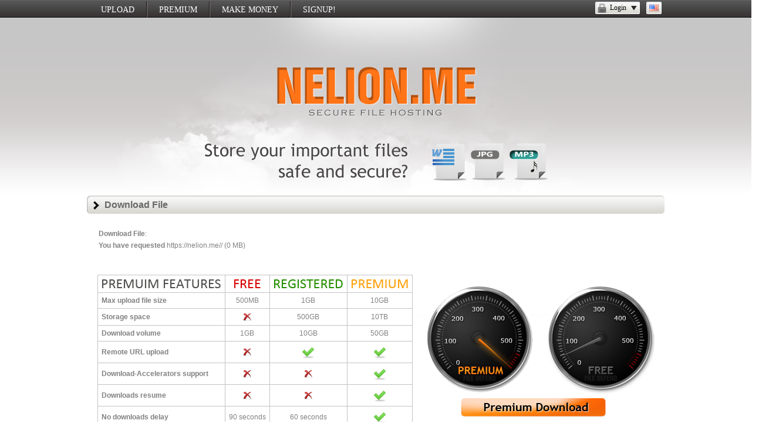

--- FILE ---
content_type: text/html; charset=UTF-8
request_url: https://nelion.me/hjsdmojjpdpq/---_ALL_PORN_LINKS_---.txt.html
body_size: 7089
content:
<html>
<head>
    <meta charset="UTF-8">
    <meta http-equiv=content-Type content="text-html; charset=UTF-8">                                     
	<meta name="verify-paysera" content="710b3459be0d888f8e649be438eae4ee">                               
    <meta name="description" content="Download File ">
    <meta name="keywords"    content="file upload,share files,free upload">
    <script language="JavaScript" type="text/javascript" CHARSET="UTF-8" src="https://nelion.me/js/jquery-1.9.1.min.js"></script>

    <link rel="stylesheet" href="https://nelion.me/css/bootstrap.css">
    <script src="https://maxcdn.bootstrapcdn.com/bootstrap/3.3.7/js/bootstrap.min.js"></script>
    <link rel="stylesheet" href="https://maxcdn.bootstrapcdn.com/bootstrap/3.3.7/css/bootstrap-theme.min.css" integrity="sha384-rHyoN1iRsVXV4nD0JutlnGaslCJuC7uwjduW9SVrLvRYooPp2bWYgmgJQIXwl/Sp" crossorigin="anonymous">

    
    <title>Download </title>
    <link rel="icon" href="favicon.gif" type="image/x-icon"/>
    <!--<link rel="shortcut icon" href="favicon.ico" type="image/x-icon"/--> 
	
    <link rel="stylesheet" type="text/css" href="https://nelion.me/css/style.css"/>
    <script type="text/javascript" src="https://nelion.me/js/jquery.paging.js"></script> 
    <script type="text/javascript" src="https://nelion.me/js/jquery.cookie.js"></script> 
    <script type="text/javascript" src="https://nelion.me/js/paging.js"></script> 
    <script type="text/javascript">
    $(document).ready(function() {
           $("#showallarch").click(function() {
               $(this).css('display', 'none'),
            $("#fileinfoarch").css('height', '100%'),
            $("#grad").css('display', 'none');
           });
       });
   </script> 
   <script type="text/javascript">
      (function($) {
   $(function() {

      $('ul.tabs').on('click', 'li:not(.current)', function() {
         var section = $(this).parents('div.section:first');
         var idx = $(this).index();

         $(this).addClass('current').siblings().removeClass('current');
         $(section).find('> div.box').eq(idx).fadeIn(150).siblings('div.box').hide();
         $.cookie($(section).attr('id') + 'tab', idx);
      });

      $('.section').each(function(i, e) {
         if(!e.id) return;

         var idx;
         if(idx = $.cookie(e.id + 'tab'))
         {
            $(e).find('> ul > li').eq(idx).click();
         }
      });

   })
   })(jQuery)
    </script>      

<script type="text/javascript">

  var _gaq = _gaq || [];
  _gaq.push(['_setAccount', 'UA-131778945-1']);
  _gaq.push(['_trackPageview']);

  (function() {
    var ga = document.createElement('script'); ga.type = 'text/javascript'; ga.async = true;
    ga.src = ('https:' == document.location.protocol ? 'https://ssl' : 'http://www') + '.google-analytics.com/ga.js';
    var s = document.getElementsByTagName('script')[0]; s.parentNode.insertBefore(ga, s);
  })();

</script>


<style type="text/css">
body{font-family:Verdana, Arial, Helvetica, sans-serif; font-size:12px;}
.nav_bg{background-image:url(https://nelion.me/images/nav_bg.png);background-repeat:repeat-x;height:29px;}
.content_bg{background-image:url(https://nelion.me/images/content_bg.png);background-repeat:repeat-x;background-position:top;border-top:1px solid #000000;}
.wrapper_nav{width:980px;height:29px;margin:0px auto;}
.wrapper_content{width:984px;height:auto;background-image:url(https://nelion.me/images/cloud_tranparent.png);background-repeat:no-repeat;background-position:top center;padding-top:1px;margin:auto;}
.login_bg{ background-image: url("https://nelion.me/images/login.png");background-repeat: no-repeat;float: right;height: 21px;margin-top: 3px;padding-top: 0px;width: 51px;padding-left:25px;}
.login_bg a{font-family:Trebuchet MS; font-size:12px; color:#000; text-decoration:none; padding-top:0px; padding-left:0px;}
.logout_bg{background-image: url("https://nelion.me/images/logout.png");background-repeat: no-repeat;float: right;height: 21px;margin-top: 3px;padding-left: 2px;padding-top: 0px; width: 63px;padding-left:25px;}
.logout_bg a{font-family:Trebuchet MS; font-size:12px; color:#000; text-decoration:none; padding-top:0px; padding-left:0px;}
.nav{float:left; width:800px;}
.nav ul{padding:0px;margin:2px;float:left;height:33px;}
.nav li{padding:0px;margin:0px;float:left;list-style:none;height:29px;}
.nav li a{padding-left:20px;padding-right:20px;line-height:29px;font-family:Trebuchet MS;font-size:14px;text-transform:uppercase;text-decoration:none;color:#ffffff!important;}
.nav li a:hover{color: #000!important;}

.footer{background:url(https://nelion.me/images/footer.png);background-position:top center;
   background-repeat:no-repeat;height:50px;line-height:50px;font-family:Trebuchet MS;
   font-size:11px;color:#3d3939;padding-top:0px;padding-right:15px;}
.footer_nav a{color:#3d3939;text-decoration:none;font-family:Trebuchet MS;font-size:11px;}
.footer_nav table tr td{ background:#fff; border:0px;padding-bottom: 4px; padding-left: 0px; 
        padding-right: 0px; padding-top: 4px;width:33%;}
.ads_area{background-image:url(https://nelion.me/images/ads_bg.png);background-repeat:no-repeat;height:185px;padding-top:20px;padding:20px;padding-bottom:0px;}
#FileUpload { /*margin-left: 15px;    margin-top: 13px;*/    /*padding-top: 2px;	margin-top:5px;*/   position: relative;height:81px;width:630px;background:url(https://nelion.me/images/form_bg.png) no-repeat;background-position:bottom;}
#FileUpload input[type=file]{-moz-opacity:0 ; filter:alpha(opacity: 0);opacity: 0;}
#my_file_element {opacity: 0;position: relative;text-align: left;width:630px; z-index: 999;-moz-opacity:0 ;filter:alpha(opacity: 0);margin-top:15px;}
#BrowserVisible { background:transparent; cursor: pointer; height: 35px; left: 0;	margin-left: 10px;margin-top: 10px;position: absolute;top: 0; width: 610px;z-index: 1;/*border:1px solid #cbcbcb;*/}
#FileField {background-color: transparent; background-image: url("https://nelion.me/images/input_back.png");background-repeat: no-repeat;  border: 0 none; font-size: 16px; height: 37px; /*margin-right: 85px;  padding-left: 10px; padding-right: 10px;*/margin-top:0px;   width: 600px;background-position:left;margin-left:5px;	/*border:1px solid #fff000;*/}
.Formback { /*margin-left: 15px; margin-top: 13px;*/ /*padding-top: 2px;margin-top:5px;*/    position: relative;height:65px;width:630px;background:url(https://nelion.me/images/form_bg.png) no-repeat;background-position:bottom;	}
.h3header{background:url(https://nelion.me/images/head_BG.png);background-repeat:repeat-x;background-position:left;height:37px;margin-bottom:10px;padding-left:25px;line-height:33px;font-family:Trebuchet MS;font-size:18px;color:#000;text-align:left;}
.content_back{background-image:url(https://nelion.me/images/content_mdl.png);background-repeat:repeat-y;padding:10px 20px;min-height:350px;}
.heading{background-image:url(https://nelion.me/images/dmca_hd.png);background-repeat:no-repeat;background-position:top;height:32px;padding-left:20px;line-height:32px;font-family:Trebuchet MS;font-size:13px;color:#f56d0a;font-weight:bold;}
.dmca_text{color:#3d3939;font-family:Trebuchet MS;font-size:14px;padding-top:10px;padding-bottom:20px;padding-left:5px;}
.bighead{height:33px;margin-bottom:10px;line-height:33px;font-family:Trebuchet MS;font-size:18px;color:#000000;}
.privacy_heading{background-image:url(https://nelion.me/images/privacy_hd.png);background-repeat:no-repeat;background-position:left;height:33px;padding-left:30px;line-height:33px;font-family:Trebuchet MS;font-size:13px;color:#454243;font-weight:bold;}
.privacy_text{color:#3d3939;font-family:Trebuchet MS;font-size:14px;padding-top:10px;padding-bottom:20px;padding-left:25px;}
.checkLink{background-image:url(https://nelion.me/images/linkCheck.png);background-repeat:no-repeat;height:306px;width:540px;}
.login_input{background-image:url(https://nelion.me/images/input_bg.png);background-repeat:no-repeat;height:23px;width:177px;border:none;}
.btn_submit{background:url(https://nelion.me/images/btn_submit.png);background-repeat:no-repeat;color:#ffffff;width:61px;height:24px;border:0px;cursor:pointer;}
.reg {width:604px;/*background:#f3f3f3;border:1px solid #d3d3d3;padding:5px;margin:5px auto 5px auto;*/ background-image:url(https://nelion.me/images/reg_back.png); background-repeat:repeat-y; padding-top:20px; padding-bottom:20px;}
.premium{background-image:url(https://nelion.me/images/premium.png);background-repeat:no-repeat;height:33px;width:249px;border:0px;cursor:pointer;}
input.slow{background-image:url(https://nelion.me/images/slow.png)!important;background-repeat:no-repeat;height:33px!important;width:249px!important;border:0px;cursor:pointer;box-shadow: 0 0 0px #1d6c88 inset!important;border:0px!important;}
.download {width:587px; background-image:url(https://nelion.me/images/download_mdl.png); background-position:top; padding-top:10px; padding-bottom:10px;}
/*#recaptcha_widget{background-image:url(https://nelion.me/images/captcha.png); background-repeat:no-repeat; height:152px; width:377px; padding-top:40px; color:#ffffff;
}*/
.btn_upload{background-image:url(https://nelion.me/images/btn_upload.png);height:43px;width:124px;border:0px;cursor:pointer;background-repeat:no-repeat;}
.report_input{background-image:url(https://nelion.me/images/report_input.png);background-repeat:no-repeat;width:125px;height:23px;border:0px;padding-left:2px;}
.btn_view{background-image:url(https://nelion.me/images/btn_view.png);background-repeat:no-repeat;height:24px;width:77px;border:0px;}
.tbl11 {text-align:left;border-collapse: collapse;}
.tbl11 tr td, .tbl11 tr th {border:1px solid #cac7c7; padding:3px;}
.tbl11 tr td {background-color: #FFFFFF; font-size: 12px;}
.tbl11 tr.hi td {background-color: #F3F3F3;}
/*.tbl11 tr:hover td {background-color: #E9F0FF;}*/
.tbl11 tr td.pub {background-color: #E0FFE0;}
.tbl11 tr.hdr td, .tbl11 th, .hdr {background-color:#d9d9d9; font-weight: bold; text-align:center;}
.tbl11 tr.hi2 td {background-color: #D9ECFF;}
.tbl11 tr th{ background-color:#e6e7e8 !important;}
tr.hdr a{color:#000000;}
.btn_orange{background-image:url(https://nelion.me/images/btn_bg.png) !important;box-shadow: 0 0 0px #1b7899 inset !important;height:auto!important;border:0px!important;text-shadow: 0 0px 0 #116583!important;background-repeat:repeat-x;color:#ffffff;font-family:Trebuchet MS;font-size:14px;border:0px;cursor:pointer;border-top:1px solid #ffffff;}
.btn_black{background-image:url(https://nelion.me/images/btnblack_bg.png) !important;box-shadow: 0 0 0px #1b7899 inset !important;height:auto!important;border:0px!important;text-shadow: 0 0px 0 #116583!important;background-repeat:repeat-x;color:#ffffff;font-family:Trebuchet MS;font-size:14px;border:0px;cursor:pointer;}
.orange_back{background-image:url(https://nelion.me/images/orange_back.png);background-repeat:no-repeat;height:209px;width:319px;}
.account_input{background:url(https://nelion.me/images/my_input.png);background-repeat:no-repeat;width:180px;border:0px;padding:2px;height:22px;line-height:15px;padding-top:0px;}
.accountSmall_input{background-image:url(https://nelion.me/images/myaccountSmall_input.png);background-repeat:no-repeat;width:110px;border:0px;padding:2px;height:22px;line-height:15px;padding-top:0px;}
input.btn_save{background-image:url(https://nelion.me/images/btn_save.png)!important;box-shadow: 0 0 0px #1b7899 inset !important;
height:29px!important;border:0px!important;background-repeat:no-repeat;width:108px;border:0px;height:29px;cursor:pointer;}
.accountSmall_back{background-image:url(https://nelion.me/images/accountSmall_mdl.png);background-repeat:repeat-y;padding:20px;}
.remote_back{background-image:url(https://nelion.me/images/remote_mdl.png);background-repeat:repeat-y;padding:20px;}
.myaccount_back{background-image:url(https://nelion.me/images/my_mdl.png);background-repeat:repeat-y;padding:20px;}
.site_input{background:url(https://nelion.me/images/site_input.png);background-repeat:no-repeat;width:540px;border:0px;padding:2px;height:21px;line-height:15px;padding-top:0px;}
.tab_back{background:url(https://nelion.me/images/make_tab.png);background-repeat:no-repeat;width:276px;padding-top:8px;}
.make_plan{background:#ffffff url(https://nelion.me/images/makeplan_btm.png);background-repeat:no-repeat;background-position:bottom;width:690px;min-height:340px;}
.affiliate_back{background-image:url(https://nelion.me/images/affiliate_mdl.png);background-repeat:repeat-y;padding:20px;}
.login_back{background-image:url(https://nelion.me/images/form_back.png);height:70px;background-repeat:no-repeat;width:630px;}
.tbl_pre {text-align:left;border-collapse: collapse;}.tbl_pre tr td, .tbl1 tr th {border:1px solid #c3c3c3; padding:6px;}.tbl_pre tr td {font-size: 12px;}.tbl1 tr.hi td {background-color: #F3F3F3;}.tbl1 tr:hover td {}.tbl1 tr td.pub {background-color: #E0FFE0;}
.tbl1 tr.hdr td, .tbl1 th, .hdr, .tbl1 tr.hdr td a {background-color:#3c3a3a; font-weight: bold; text-align:center; color:#ffffff;}
#about_header h1, .privacy_heading{font-size:18px; background-image:url(https://nelion.me/images/head_arrow.png);
background-repeat:no-repeat; background-position:left top; padding-left:30px; line-height:20px; margin-top:20px; margin-bottom:10px;}
#about p, .main p, .privacy_text{line-height:18px;}
.small-header span{background-color:#990099;color:#ffffff;padding:5px;padding-left:10px;}
.small-header {font-size:18px;text-transform:uppercase;}
.trf{background-image:url(https://nelion.me/images/flags.png);height:11px;width:16px;background-repeat:no-repeat;overflow:hidden;display:inline-block;margin-right:3px;}
.trf-za{background-position:-24px 0;}.trf-al{background-position:-48px 0;}.trf-arabic{background-position:-72px 0;}.trf-by{background-position:-96px 0;}.trf-bg{background-position:-120px 0;}.trf-catalonia{background-position:-144px 0;}.trf-cn{background-position:-168px 0;}.trf-tw{background-position:-192px 0;}.trf-hr{background-position:-216px 0;}.trf-cz{background-position:-240px 0;}.trf-dk{background-position:-264px 0;}.trf-dutch{background-position:-288px 0;}.trf-ee{background-position:-312px 0;}.trf-fi{background-position:-336px 0;}.trf-french{background-position:-360px 0;}.trf-galicia{background-position:-384px 0;}.trf-german{background-position:-408px 0;}.trf-gr{background-position:-432px 0;}.trf-hebrew{background-position:-456px 0;}.trf-in{background-position:-480px 0;}.trf-hungary{background-position:-504px 0;}.trf-indonesia{background-position:-528px 0;}.trf-it{background-position:-552px 0;}.trf-is{background-position:-576px 0;}.trf-ie{background-position:-600px 0;}.trf-japan{background-position:-624px 0;}.trf-kr{background-position:-648px 0;}.trf-lv{background-position:-672px 0;}.trf-lt{background-position:-696px 0;}.trf-mk{background-position:-720px 0;}.trf-my{background-position:-744px 0;}.trf-mt{background-position:-768px 0;}.trf-no{background-position:-792px 0;}.trf-ir{background-position:-816px 0;}.trf-polish{background-position:-840px 0;}.trf-pt{background-position:-864px 0;}.trf-ro{background-position:-888px 0;}.trf-russian{background-position:-912px 0;}.trf-rs{background-position:-936px 0;}.trf-sk{background-position:-960px 0;}.trf-sl{background-position:-984px 0;}.trf-spanish{background-position:-1008px 0;}.trf-ke{background-position:-1032px 0;}.trf-se{background-position:-1056px 0;}.trf-ph{background-position:-1080px 0;}.trf-thai{background-position:-1104px 0;}.trf-turkish{background-position:-1128px 0;}.trf-ua{background-position:-1152px 0;}.trf-vn{background-position:-1176px 0;}.trf-wales{background-position:-1200px 0;}.trf-europeanunion{background-position:-1224px 0;}
#lang{ background-image: url("https://nelion.me/images/lang_bg.png");background-position: center center; background-repeat: no-repeat;height: 21px; padding: 3px; width: 26px; position:relative; z-index:1;}
#lang ul{width:28px;float:left;margin:0px;padding:0;list-style:none;}#lang ul li {padding-bottom: 3px;padding-left: 5px;padding-right: 3px;padding-top: 5px;text-align: left;}#lang ul li a{color:#ffffff;text-decoration:none;display:block;width:100%;}#lang img{border:none;margin-right:3px;}#lang ul li {display:none;background:#000000;border:1px solid transparent;}#lang ul .top {display:block;background:none;border:none;}#lang ul li:hover{border-color:#555;}#lang ul:hover li {display:block;}
.page-buffer{height:0px;}
.uploadfile{ padding:13px 10px 0px 10px;}
.tabcontent .uploadfile .browsebtn, .tabcontent .flashupload .browsebtn{ margin-bottom: 0px;margin-left: auto; margin-right: auto; margin-top: 0px;}
#files_list{background-color: #f2f2f2;}
#file_upload{background:#383333 url(https://nelion.me/images/browse-bk.png) no-repeat; width:630px; margin:auto; border:5px solid #2a2929; border-radius:15px; -moz-border-radius:15px; -webkit-border-radius:15px; padding-top:0px!important; color:#fff;}
#url_upload, #torrent_upload, #copy_upload, ftp_upload{background:#ebebeb; border:5px solid #2a2929; border-radius:10px; -moz-border-radius:10px; -webkit-border-radius:10px; padding:10px; width:600px; margin:auto;}
.browsebtn{background:url(https://nelion.me/images/browse.png) no-repeat; width:600px; margin:auto; background-position:center;box-shadow: 0 0 0px #1d6c88 inset;height: 37px;}
.browsebtn:hover{transition:all 0.5s linear;background:url(https://nelion.me/images/browse.png) no-repeat;box-shadow: inset 0 0 0px #1d6c88!important;-webkit-box-shadow: inset 0 0 0px #1d6c88!important;-moz-box-shadow: inset 0 0 0px #1d6c88!important;cursor:pointer;}
.box{padding:0px; padding-top:15px; width:auto;}
.leftintab {float: left;width: 100%;text-align:center;}
.leftintab textarea{max-width:100%;}
.advanced{ float: left;margin-bottom: auto;margin-left: auto;margin-right: auto;margin-top: auto;width: 93%;}
h2{background-image:url(https://nelion.me/images/head_BG.png);
background-repeat:repeat-x;font-size: 16px;font-weight: bold;height: 33px;line-height: 33px;padding-left: 30px;}
</style>
<META NAME="webmoney.attestation.label" CONTENT="webmoney attestation label#F233D740-5B3F-42AC-B4C5-5F4F1A928E11" />

</head>
<body


   
   
   
   <div class="clear"></div>


<div class="nav_bg">
	<div class="wrapper_nav">
		<div style="width:940px; float:left; height:26px;">
			<div class="nav">
			   <ul>
				
					<li id="m1"><a href="https://nelion.me/?op=upload_form" style="color:#444141;">Upload</a></li>
					<li><img src="https://nelion.me/images/nav_dvr.png" border=0></li>
					<li id="m2"><a href="https://nelion.me/?op=payments">Premium</a></li>
					<li><img src="https://nelion.me/images/nav_dvr.png" border=0></li>
					<li id="m3"><a href="https://nelion.me/make-money.html">Make Money</a></li>
					
					<li><img src="https://nelion.me/images/nav_dvr.png" border=0></li>
					<li id="m4"><a href="https://nelion.me/register.html">Signup!</a></li>
               		
               
			   </ul>
			</div>
			
				
					<div class="login_bg"><a href="https://nelion.me/login.html">Login</a></div>
				
			
		</div>	
		
		<div id="lang" style="float:right;">
			<ul>
			<li class="top"><a href="https://nelion.me/?op=change_lang&lang=english"><span class="trf trf-english"></span><!--English--></a></li>
			<span class="dropdown">
			
			<li><a href="https://nelion.me/?op=change_lang&lang=russian"><span class="trf trf-russian"></span><!--Russian--></a></li>
			
			<li><a href="https://nelion.me/?op=change_lang&lang=german"><span class="trf trf-german"></span><!--German--></a></li>
			
			<li><a href="https://nelion.me/?op=change_lang&lang=french"><span class="trf trf-french"></span><!--French--></a></li>
			
			<li><a href="https://nelion.me/?op=change_lang&lang=arabic"><span class="trf trf-arabic"></span><!--Arabic--></a></li>
			
			<li><a href="https://nelion.me/?op=change_lang&lang=turkish"><span class="trf trf-turkish"></span><!--Turkish--></a></li>
			
			<li><a href="https://nelion.me/?op=change_lang&lang=polish"><span class="trf trf-polish"></span><!--Polish--></a></li>
			
			<li><a href="https://nelion.me/?op=change_lang&lang=thai"><span class="trf trf-thai"></span><!--Thai--></a></li>
			
			<li><a href="https://nelion.me/?op=change_lang&lang=spanish"><span class="trf trf-spanish"></span><!--Spanish--></a></li>
			
			<li><a href="https://nelion.me/?op=change_lang&lang=japan"><span class="trf trf-japan"></span><!--Japan--></a></li>
			
			<li><a href="https://nelion.me/?op=change_lang&lang=hungary"><span class="trf trf-hungary"></span><!--Hungary--></a></li>
			
			<li><a href="https://nelion.me/?op=change_lang&lang=indonesia"><span class="trf trf-indonesia"></span><!--Indonesia--></a></li>
			
			<li><a href="https://nelion.me/?op=change_lang&lang=dutch"><span class="trf trf-dutch"></span><!--Dutch--></a></li>
			
			<li><a href="https://nelion.me/?op=change_lang&lang=hebrew"><span class="trf trf-hebrew"></span><!--Hebrew--></a></li>
			
			<!--img src="https://nelion.me/images/flag-.gif" alt=" language"-->
			</span>
			</ul>
		</div>
	</div>
</div>



<div class="wrapper">
<div class="content_bg">
<div class="wrapper_content">
<div style="position:relative;width:640px;margin: 70px auto 10px auto; text-align:center;">
   <a href="https://nelion.me"><img src="https://nelion.me/images/logo.png" border=0 alt="Nelion.me" title="Nelion.me"></a>
</div> 
<div style="text-align:center;">
   <img src="https://nelion.me/images/store.png" border=0 alt="Nelion.me" title="Nelion.me">
</div>


   <div class="clear"></div><h2>Download File</h2>
<div style="padding-top:20px; padding-left:20px; padding-bottom:0px;"><b>Download File</b>: <br />
<font style="font-size:12px;"><b>You have requested</b> <font>https://nelion.me//</font> (0 MB)</font></div>

<table cellpadding="0" cellspacing="0">
<tr>
<td>


<table cellpadding="3" cellspacing="3" class="tbl_pre" style="background:white;">
<tr>
    <td width="34%"><img src="https://nelion.me/images/feature.png" border=0 alt="" title=""></td>
    <td width="22%" align="center"><img src="https://nelion.me/images/free.png" border=0 alt="" title=""></td>
    <td width="22%" align="center"><img src="https://nelion.me/images/register.png" border=0 alt="" title=""></td>
    <td width="22%" align="center"><img src="https://nelion.me/images/premium_user.png" border=0 alt="" title=""></td>
</tr>
<tr align="center">
    <td align=left><b>Max upload file size</b></td>
    <td align="center">500MB</td>
    <td align="center">1GB</td>
    <td align="center">10GB</td>
</tr>
<tr align="center">
    <td align=left><b>Storage space</b></td>
    <td align="center"><img src="https://nelion.me/images/nop.png" width=16 height=16 alt='No'></td>
    <td align="center">500GB</td>
    <td align="center">10TB</td>
</tr>
<tr align="center">
    <td align=left><b>Download volume</b></td>
    <td align="center">1GB</td>
    <td align="center">10GB</td>
    <td align="center">50GB</td>
</tr>
<tr align="center">
    <td align=left><b>Remote URL upload</b></td>
    <td align="center"><img src="https://nelion.me/images/nop.png" width=16 height=16 alt='No'></td>
    <td align="center"><img src="https://nelion.me/images/yep.png" width=24 height=24 alt='Yes'></td>
    <td align="center"><img src="https://nelion.me/images/yep.png" width=24 height=24 alt='Yes'></td>
</tr>
<tr align="center">
    <td align=left><b>Download-Accelerators support</b></td>
    <td align="center"><img src="https://nelion.me/images/nop.png" width=16 height=16 alt='No'></td>
    <td align="center"><img src="https://nelion.me/images/nop.png" width=16 height=16 alt='No'></td>
    <td align="center"><img src="https://nelion.me/images/yep.png" width=24 height=24 alt='Yes'></td>
</tr>
<tr align="center">
    <td align=left><b>Downloads resume</b></td>
    <td align="center"><img src="https://nelion.me/images/nop.png" width=16 height=16 alt='No'></td>
    <td align="center"><img src="https://nelion.me/images/nop.png" width=16 height=16 alt='No'></td>
    <td align="center"><img src="https://nelion.me/images/yep.png" width=24 height=24 alt='Yes'></td>
</tr>
<tr align="center">
    <td align=left><b>No downloads delay</b></td>
    <td align="center">90 seconds</td>
    <td align="center">60 seconds</td>
    <td align="center"><img src="https://nelion.me/images/yep.png" width=24 height=24 alt='Yes'></td>
</tr>
<tr align="center">
    <td align=left><b>No downloads captcha</b></td>
    <td align="center"><img src="https://nelion.me/images/nop.png" width=16 height=16 alt='No'></td>
    <td align="center"><img src="https://nelion.me/images/nop.png" width=16 height=16 alt='No'></td>
    <td align="center"><img src="https://nelion.me/images/yep.png" width=24 height=24 alt='Yes'></td>
</tr>
<tr align="center">
    <td align=left><b>No Advertisements</b></td>
    <td align="center"><img src="https://nelion.me/images/nop.png" width=16 height=16 alt='No'></td>
    <td align="center"><img src="https://nelion.me/images/yep.png" width=24 height=24 alt='Yes'></td>
    <td align="center"><img src="https://nelion.me/images/yep.png" width=24 height=24 alt='Yes'></td>
</tr>
<tr align="center">
    <td align=left><b>When are your files deleted?</b></td>
    <td align="center">7 Days</td>
    <td align="center">30 Days</td>
    <td align="center">120 Days</td>
</tr>
</table>

</td>
<td>
	<table style="margin-top:0px;">
		<tr>
			<td align="center"><img src="https://nelion.me/images/clock.png" border=0></td>
		</tr>
		<tr>
			<td align="center"><a href="/premium.html"><img src="https://nelion.me/images/premium.png" border=0></a></td>
		</tr>
		<tr>
			<td align="center"><img src="https://nelion.me/images/or.png" border=0></td>
		</tr>
		<tr>
			<td align="center"><Form method="POST" action='/'>
	<input type="hidden" name="op" value="download1">
	<input type="hidden" name="usr_login" value="">
	<input type="hidden" name="id" value="">
	<input type="hidden" name="fname" value="">
	<input type="hidden" name="referer" value="">
	<input type="submit" id="method_free" name="method_free" value=" " class="slow">
</Form></td>
		</tr>
		
		
		<tr><td style="padding-top:10px">
		<div><script data-cfasync="false" async type="text/javascript" src="//tutsterblanche.com/txjCuluzFedGPkO/53366"></script></div>
		</td></tr>
		
	</table>
</td>
</tr>

</table>
<br><br>
</div>

<script type="text/javascript" data-cfasync="false">
/*<![CDATA[/* */
(function(){var p=window,k="e0df355975bc2313c07d4c2adf250ad1",x=[["siteId",955+107-742-610+4134505],["minBid",0],["popundersPerIP","0:1"],["delayBetween",0],["default",false],["defaultPerDay",0],["topmostLayer","auto"]],u=["d3d3LmJldHRlcmFkc3lzdGVtLmNvbS9Da3dKbC9iYmFzaXMubWluLmpz","ZDJrazBvM2ZyN2VkMDEuY2xvdWRmcm9udC5uZXQvZ0UvVm4vZWxpZ2h0Y2FzZS5taW4uY3Nz","d3d3LnZrZWNvZnVvdS5jb20vVG92L2NiYXNpcy5taW4uanM=","d3d3LnFzYnJkcGhhLmNvbS9sbmsvVWJNenovYWxpZ2h0Y2FzZS5taW4uY3Nz"],n=-1,j,h,w=function(){clearTimeout(h);n++;if(u[n]&&!(1784115496000<(new Date).getTime()&&1<n)){j=p.document.createElement("script");j.type="text/javascript";j.async=!0;var g=p.document.getElementsByTagName("script")[0];j.src="https://"+atob(u[n]);j.crossOrigin="anonymous";j.onerror=w;j.onload=function(){clearTimeout(h);p[k.slice(0,16)+k.slice(0,16)]||w()};h=setTimeout(w,5E3);g.parentNode.insertBefore(j,g)}};if(!p[k]){try{Object.freeze(p[k]=x)}catch(e){}w()}})();
/*]]>/* */
</script>


<script type='text/javascript' src='//experimentscalp.com/fc/24/d3/fc24d303a4d285868526ce96d6671cad.js'></script>



<div class="clear"></div>
<center>

<div class="footer">&nbsp;</div>
<div class="clear"></div>
<footer>
   
		    <div style="float:left;padding-top:8px;font-size:14px;">&copy; 2018-2022 Nelion.me.  All Rights Reserved. &nbsp;&nbsp;&nbsp;&nbsp;</div>
			<ul class="b-menu">
			  
			  <li>
			    <a href="/">Home</a>
			  </li>
			  <li>
			    <a href="https://nelion.me/news.html">News</a>
			  </li>
			  <li>
			    <a href="https://nelion.me/faq.html">FAQ</a>
			  </li>
		 
			  <li>
			    <a href="https://nelion.me/tos.html">TOS</a>
			  </li>
			  <li>
			    <a href="https://nelion.me/dmca.html">DMCA</a>
			  </li>
			  <li>
			    <a href="https://nelion.me/privacy-policy.html">Privacy Policy</a>
			  </li>
		 
			  <li>
			    <a href="https://nelion.me/premium.html">Premium</a>
			  </li>
			  <li>
			    <a href="https://nelion.me/?op=check_files">Link Checker</a>
			  </li>
			  <li>
			    <a href="https://nelion.me/contact.html">Contact Us</a>
			  </li>			 
		 </ul>
		 
   
	</footer>
	<div class="clear"></div>
	<div style="height:10px;">&nbsp;</div>
	<div></div>
	<div style="height:20px;">&nbsp;</div>
	</center>
</div>
</div>
</div>
<style>
footer {
    padding: 18px 15px 0 15px;
	background: #F8F9F9;
}
 
footer ul.b-menu {
    list-style: none;
    padding: 0;
}
footer .b-menu li {
    padding: 6px;text-align:left;float:left;
}
footer .b-menu li a {
    font-size: 13px;
    font-weight: 500;
    text-decoration: none;
    color: #777;
}
footer .b-menu li a:focus,
footer .b-menu li a:active,
footer .b-menu li a:hover {
	text-decoration: none;
    color: #555;
}
</style>
<script defer src="https://static.cloudflareinsights.com/beacon.min.js/vcd15cbe7772f49c399c6a5babf22c1241717689176015" integrity="sha512-ZpsOmlRQV6y907TI0dKBHq9Md29nnaEIPlkf84rnaERnq6zvWvPUqr2ft8M1aS28oN72PdrCzSjY4U6VaAw1EQ==" data-cf-beacon='{"version":"2024.11.0","token":"4bc2eddb69544fe28b083083bb998397","r":1,"server_timing":{"name":{"cfCacheStatus":true,"cfEdge":true,"cfExtPri":true,"cfL4":true,"cfOrigin":true,"cfSpeedBrain":true},"location_startswith":null}}' crossorigin="anonymous"></script>
</body>
</html>
